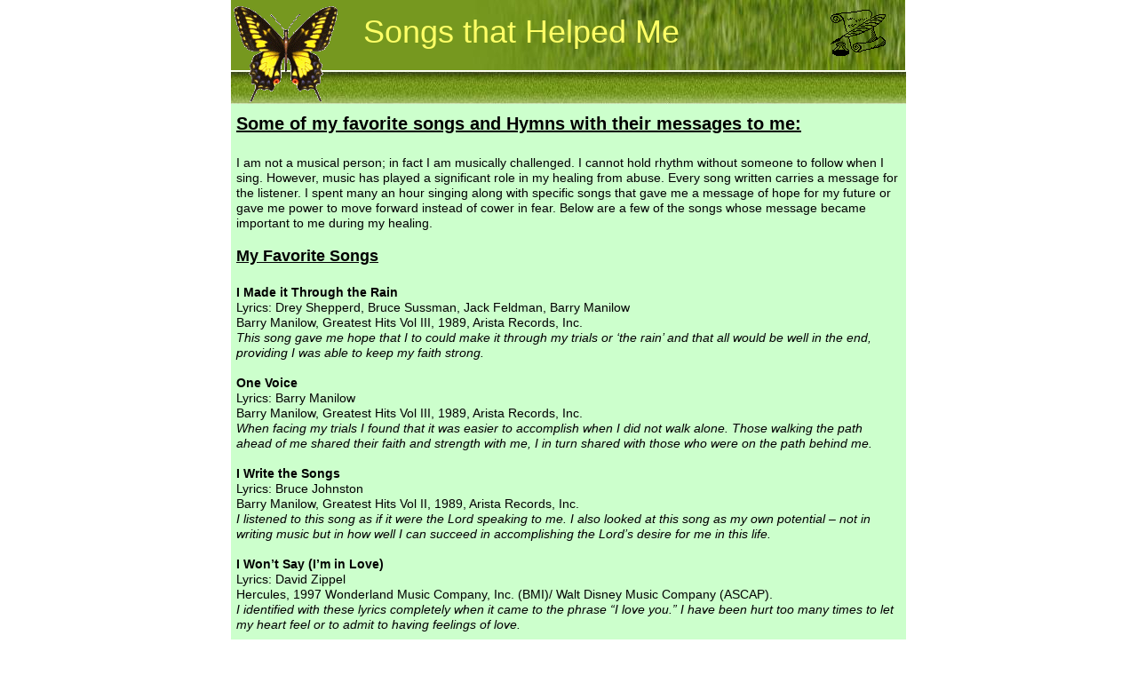

--- FILE ---
content_type: text/html
request_url: http://forbes-breakingfree.com/Writings/writingsSongsthatHelpedMe.html
body_size: 5854
content:
<!--$sitebuilder version="2.8.8" extra="Java(1.8.0_25)" md5="718d853ec422a7b9dfbbd23f39d98825"$-->
<!--$templateKey Generic|Grass - Green|1.0$-->
<html>
  <head>
    <title>Page Title</title>
    <meta name="generator" content="Yahoo SiteBuilder/2.8.8/1.8.0_25">
    <!--$page size 762, 3551$-->
    <!--$page margin 0, 1, 20, 1$-->
    <!--$centered$-->
    <!--$fontFamily Arial$-->
    <!--$fontSize 12$-->
    <style type="text/css"><!--
      BODY {font-family:"Arial"; font-size:12;margin:0px;padding:0px;text-align:center;min-width:762px;}
      P {font-family:"Arial"; font-size:12;}
      FORM {margin:0;padding:0;}
      #centerwrapper {text-align:left;width:762px;margin-left:auto;margin-right:auto;}
    --></style>
  </head>
  <body bgcolor="#FFFFFF" text="#000000" link="#0000FF" vlink="#800080" topmargin="0" leftmargin="0">

<!--$begin exclude$-->
    <div id="centerwrapper">
      <div id="root" style="position:absolute;width:762px;height:3547px;">
<!--$end exclude$-->
        <div id="e0" style="position:absolute;left:1;top:0;width:759;height:79;"><img src="../sitebuilder/images/grass_green_header-759x79.jpg" width="759" height="79" alt=""></div>        <div id="e1" style="position:absolute;left:1;top:80;width:760;height:40;"><img src="../sitebuilder/images/grass_green_search_bar-760x40.jpg" width="760" height="40" alt=""></div>        <div id="e2" style="position:absolute;left:1;top:3475;width:760;height:52;"><img src="../sitebuilder/images/grass_green_footer-760x52.jpg" width="760" height="52" alt=""></div>        <div id="e3" style="position:absolute;left:1;top:117;width:760;height:3354;">
          <table border="0" cellspacing="0" cellpadding="0" width="760">
            <tr>
              <td nowrap height="3354" valign="top" bgcolor="#CCFFCC"><!--$emptyText$--></td>
            </tr>
          </table>
        </div>
        <div id="e4" style="position:absolute;left:150;top:14;width:562;height:50;"><span class="text"><font color="#FFFF66" size="6"><span style="font-size:36px;line-height:43px;">Songs that Helped Me<br soft></span></font></span>        </div>
        <div id="e5" style="position:absolute;left:1;top:3;width:123;height:116;"><img src="../images/thm_butterfly204.gif" width="123" height="116" alt=""></div>        <div id="e6" style="position:absolute;left:7;top:127;width:746;height:3287;"><span class="text"><b><u><font size="4"><span style="font-size:20px;line-height:24px;">Some of my favorite songs and Hymns with their messages to me:<br><br></span></font></u></b><font size="2"><span style="font-size:14px;line-height:17px;">I am not a musical person; in fact I am musically challenged. I cannot hold rhythm without someone to follow when I <br soft>sing. However, music has played a significant role in my healing from abuse. Every song written carries a message for <br soft>the listener. I spent many an hour singing along with specific songs that gave me a message of hope for my future or <br soft>gave me power to move forward instead of cower in fear. Below are a few of the songs whose message became <br soft>important to me during my healing.<br><br></span></font><b><u><font size="4"><span style="font-size:18px;line-height:22px;">My Favorite Songs<br><br></span></font></u></b><b><font size="2"><span style="font-size:14px;line-height:17px;">I Made it Through the Rain<br></span></font></b><font size="2"><span style="font-size:14px;line-height:17px;">Lyrics: Drey Shepperd, Bruce Sussman, Jack Feldman, Barry Manilow<br>Barry Manilow, Greatest Hits Vol III, 1989, Arista Records, Inc.<br></span></font><i><font size="2"><span style="font-size:14px;line-height:17px;">This song gave me hope that I to could make it through my trials or &#8216;the rain&#8217; and that all would be well in the end, <br soft>providing I was able to keep my faith strong.<br><br></span></font></i><b><font size="2"><span style="font-size:14px;line-height:17px;">One Voice<br></span></font></b><font size="2"><span style="font-size:14px;line-height:17px;">Lyrics: Barry Manilow<br>Barry Manilow, Greatest Hits Vol III, 1989, Arista Records, Inc.<br></span></font><i><font size="2"><span style="font-size:14px;line-height:17px;">When facing my trials I found that it was easier to accomplish when I did not walk alone. Those walking the path <br soft>ahead of me shared their faith and strength with me, I in turn shared with those who were on the path behind me.<br><br></span></font></i><b><font size="2"><span style="font-size:14px;line-height:17px;">I Write the Songs<br></span></font></b><font size="2"><span style="font-size:14px;line-height:17px;">Lyrics: Bruce Johnston<br>Barry Manilow, Greatest Hits Vol II, 1989, Arista Records, Inc.<br></span></font><i><font size="2"><span style="font-size:14px;line-height:17px;">I listened to this song as if it were the Lord speaking to me. I also looked at this song as my own potential &#8211; not in <br soft>writing music but in how well I can succeed in accomplishing the Lord&#8217;s desire for me in this life.<br><br></span></font></i><b><font size="2"><span style="font-size:14px;line-height:17px;">I Won&#8217;t Say (I&#8217;m in Love)<br></span></font></b><font size="2"><span style="font-size:14px;line-height:17px;">Lyrics: David Zippel<br>Hercules, 1997 Wonderland Music Company, Inc. (BMI)/ Walt Disney Music Company (ASCAP).<br></span></font><i><font size="2"><span style="font-size:14px;line-height:17px;">I identified with these lyrics completely when it came to the phrase &#8220;I love you.&#8221; I have been hurt too many times to let <br soft>my heart feel or to admit to having feelings of love.<br><br></span></font></i><b><font size="2"><span style="font-size:14px;line-height:17px;">Go the Distance<br></span></font></b><font size="2"><span style="font-size:14px;line-height:17px;">Lyrics: David Zippel<br>Hercules, 1997 Wonderland Music Company, Inc. (BMI)/ Walt Disney Music Company (ASCAP).<br></span></font><i><font size="2"><span style="font-size:14px;line-height:17px;">The first time I heard this song I did not do more than think it was a good song with a good message. However, when I <br soft>was doing the therapy sessions and having so much emotional pain associated with it, I realized that this song was a <br soft>bit of a pep song. It helped me to believe that I too could go the distance instead of giving up. That I could find my <br soft>hero&#8217;s welcome in my Savior&#8217;s love and approval when I returned to live with him.<br><br></span></font></i><b><font size="2"><span style="font-size:14px;line-height:17px;">My Ways are Not Thy Ways<br></span></font></b><font size="2"><span style="font-size:14px;line-height:17px;">Lyrics: Jack R. Kapp<br>There Will Be Light, Janice Kapp Perry, 1989, Prime Recordings www.janicekappperry.com<br></span></font><i><font size="2"><span style="font-size:14px;line-height:17px;">The first time I heard this song was shortly after Joseph died. The message was one of peace in a time when I was <br soft>troubled and wondering why Joseph was born with a lethal genetic defect. The message was the same as I went <br soft>through the therapy for the abuse and deaths of my family members. I understood that all was well because my Savior <br soft>was handling things in His own time which was the best way for me, even though I could not see the entire path or the <br soft>outcome. I knew that my trust in the Savior was safe, not misplaced.<br><br></span></font></i><b><font size="2"><span style="font-size:14px;line-height:17px;">The Test<br></span></font></b><font size="2"><span style="font-size:14px;line-height:17px;">Lyrics: Janice Kapp Perry<br>Best of Janice Kapp Perry, 1993, Prime Recordings &nbsp;www.janicekappperry.com<br></span></font><i><font size="2"><span style="font-size:14px;line-height:17px;">After all that I have experienced in my life, I could not doubt that this life was a test of my faith in the Lord, a test of <br soft>whether or not I would remain true, despite faltering, or if I would turn away from the Lord. I did not want to fail the <br soft>test, even though I did not know the way would be sure.<br><br></span></font></i><b><font size="2"><span style="font-size:14px;line-height:17px;">No Ordinary Man<br></span></font></b><font size="2"><span style="font-size:14px;line-height:17px;">Lyrics: Janice Kapp Perry<br>Best of Janice Kapp Perry, 1993, Prime Recordings &nbsp;www.janicekappperry.com<br></span></font><i><font size="2"><span style="font-size:14px;line-height:17px;">A true testimony of the divinity of the Savior. A reminder for me that my faith and trust was in the Savior, who was <br soft>unlike any mortal man. His offer to heal my troubled heart of the pain it held was what I needed.<br><br></span></font></i><b><font size="2"><span style="font-size:14px;line-height:17px;">I Walk by Faith<br></span></font></b><font size="2"><span style="font-size:14px;line-height:17px;">Lyrics: Janice Kapp Perry<br>Best of Janice Kapp Perry, 1993, Prime Recordings &nbsp;www.janicekappperry.com<br></span></font><i><font size="2"><span style="font-size:14px;line-height:17px;">Listening to this song reminded me that I was also walking by faith, and that my faith was of great value in the eternal <br soft>perspective of things. While in therapy my faith grew because I put the Lord to the test and found that His promises <br soft>were sure. I began to understand that all the pain and suffering helped me to strengthen my faith in my Savior rather <br soft>than destroy it.<br><br></span></font></i><b><font size="2"><span style="font-size:14px;line-height:17px;">Where is Heaven<br></span></font></b><font size="2"><span style="font-size:14px;line-height:17px;">Lyrics: Janice Kapp Perry<br>Best of Janice Kapp Perry, 1993, Prime Recordings &nbsp;www.janicekappperry.com<br></span></font><i><font size="2"><span style="font-size:14px;line-height:17px;">I questioned myself and wondered if I was on the right path and found that my answer was that so long as I kept my <br soft>eyes and heart on the Savior and his guidance I would remain on the right path and return to heaven to live with Him.<br><br></span></font></i><b><font size="2"><span style="font-size:14px;line-height:17px;">God Help the Outcasts<br></span></font></b><font size="2"><span style="font-size:14px;line-height:17px;">Lyrics: Stephen Schwardtz<br>The Hunchback of Notre Dame, 1996 Wonderland Music Company, Inc. (BMI)/ Walt Disney Music Company (ASCAP).<br></span></font><i><font size="2"><span style="font-size:14px;line-height:17px;">I heard this song and was led to consider who the outcasts truly were. Outcasts are those whom society deems <br soft>unworthy, the poor, the needy, the disabled, criminals, and even those who dare to claim that they were abused, <br soft>raped, or otherwise harmed by a parent or other adult &#8211; because surely they deserved it. As you listen to the song, <br soft>and realize that it is being sung by a member of the outcast class of people, it really humbles you. It caused me to <br soft>think about myself, my status, and where I fit into the picture that was being painted. I realized that even though I was <br soft>a victim of sexual abuse, I have many blessings, I have enough to meet my physical needs, and I was being helped by <br soft>my Savior to accomplish the things He desired of me. I learned that the &#8220;outcast&#8221; are the ones who have the most faith <br soft>and receive abundantly of the love of God because they are more humble than those who appear to have been <br soft>blessed by God with wealth and fame.<br><br></span></font></i><b><font size="2"><span style="font-size:14px;line-height:17px;">The Wind Beneath My Wings<br></span></font></b><font size="2"><span style="font-size:14px;line-height:17px;">Vocal: Bette Midler<br>Lyrics: Larry Henley and Jeff Silbar<br>Beaches, 1988, Atlantic Recoding Corporation, 1988 Touchstone Pictures.<br></span></font><i><font size="2"><span style="font-size:14px;line-height:17px;">In this song a best friend is the wind beneath the wings. I started out &nbsp;thinking that I was the only one who could <br soft>protect me, but eventually learned that my relationship with the Savior was actually where my protection came from. I <br soft>would be nothing without my Savior who truly is the wind beneath my wings.<br><br></span></font></i><b><font size="2"><span style="font-size:14px;line-height:17px;">The Melody Within<br></span></font></b><font size="2"><span style="font-size:14px;line-height:17px;">Lyrics: Michael McLean<br>Rogoletto, 1993, The Pinnacle Group (BMI).<br></span></font><i><font size="2"><span style="font-size:14px;line-height:17px;">Listening to this song taught me that there was within me a strong spirit that was waiting to be released to sing my <br soft>song. As my therapy progressed my song emerged in the form of unspeakable joy, peace, and a desire to be all my <br soft>Father in Heaven knew I could be. Love truly does teach our hearts to sing. The love of the Savior is what released <br soft>the song inside my heart. The song that emerged was also filled with love.<br><br></span></font></i><b><font size="2"><span style="font-size:14px;line-height:17px;">I Am Woman<br></span></font></b><font size="2"><span style="font-size:14px;line-height:17px;">Vocal: Helen Reddy<br>Lust for Life, 1984, Capitol Records.<br></span></font><i><font size="2"><span style="font-size:14px;line-height:17px;">When the words of this song are really listened to, it is not a women&#8217;s libber&#8217;s anthem. This is a song of a woman who <br soft>has overcome abuse. I have been down on the floor and risen and become, not a victim or survivor, but a woman of <br soft>strength. As in this song, I gained strength and wisdom through the pain I suffered.<br><br></span></font></i><b><font size="2"><span style="font-size:14px;line-height:17px;">That Ain&#8217;t No Way to Treat a Lady<br></span></font></b><font size="2"><span style="font-size:14px;line-height:17px;">Vocal: Helen Reddy<br>Lust for Life, 1984, Capitol Records.<br></span></font><i><font size="2"><span style="font-size:14px;line-height:17px;">This one speaks of a woman who has been or is enduring spouse abuse and attempting to protest and is leaving the <br soft>situation. &nbsp;I have not endured spouse abuse, but the message taught me to know that I did not have to endure it <br soft>either. I needed this message because I believed that I had to endure what my father chose to do to me, and that I <br soft>also had to allow my husband to do as he pleased with me. It was good to learn otherwise.<br><br></span></font></i><b><font size="2"><span style="font-size:14px;line-height:17px;">Candle on the Water &nbsp;</span></font></b><font size="2"><span style="font-size:14px;line-height:17px;">&nbsp;&nbsp;&nbsp;&nbsp;&nbsp;&nbsp;<br>Vocal: Helen Reddy<br>Pete&#8217;s Dragon, 1977, Walt Disney Productions, manufactured by Capitol Records<br></span></font><i><font size="2"><span style="font-size:14px;line-height:17px;">This song is actually about a woman being a beacon of light for the sailor she loves. However, I look at this as the <br soft>Lord being my beacon of light to show me the way back home, to be able to overcome my trials in this life, to be able <br soft>to follow that light where ever it may lead me. It became a promise from the Lord to me, one of understanding on his <br soft>part that gave me hope and courage to continue on a difficult path.<br><br></span></font></i><a href="writingsSongsthatHelpedMe.html"><font size="3"><span style="font-size:16px;line-height:19px;">Return to top<br><br></span></font></a><b><u><font size="4"><span style="font-size:18px;line-height:22px;">My favorite Hymns<br><br></span></font></u></b><b><font size="2"><span style="font-size:14px;line-height:17px;">I am a Child of God<br></span></font></b><font size="2"><span style="font-size:14px;line-height:17px;">Lyrics: Naomi Ward Randall<br>Children&#8217;s Songbook, The Church of Jesus Christ of Latter-day Saints, 1989.<br></span></font><i><font size="2"><span style="font-size:14px;line-height:17px;">This in a children&#8217;s song that is unique to our church. It&#8217;s message is a prayer for help, by being guided by one&#8217;s <br soft>parents, to learn of God&#8217;s ways. There came a time during my therapy when I desperately needed the Lord&#8217;s help <br soft>when this song was sung as a rest hymn during a church meeting. As I sang the song I changed from just singing a <br soft>song to sending a heartfelt plea to my Father in Heaven for the help and guidance I needed in my life to become who <br soft>He wanted me to be.<br><br></span></font></i><b><font size="2"><span style="font-size:14px;line-height:17px;">I Stand all Amazed<br></span></font></b><font size="2"><span style="font-size:14px;line-height:17px;">Text: Charles H Gabriel<br>Hymns of the Church of Jesus Christ of Latter-day Saints, #193. &nbsp;1985, Corporation of the President of the Church of <br soft>Jesus Christ of Latter-day Saints.<br></span></font><i><font size="2"><span style="font-size:14px;line-height:17px;">This song reflects my testimony of the Savior and my awe that He willingly died for me to carry my burdens and ease <br soft>my life.<br><br></span></font></i><b><font size="2"><span style="font-size:14px;line-height:17px;">Do What is Right<br></span></font></b><font size="2"><span style="font-size:14px;line-height:17px;">Text: Anon.<br>Hymns of the Church of Jesus Christ of Latter-day Saints, #237. &nbsp;1985, Corporation of the President of the Church of <br soft>Jesus Christ of Latter-day Saints.<br></span></font><i><font size="2"><span style="font-size:14px;line-height:17px;">The chorus of this song was an answer to a prayer for guidance in making a very difficult decision during my therapy. <br soft>As I asked what I should do, these words came very clearly to my mind &#8211; &#8220;Do what is right, let the consequences <br soft>follow, I will protect you.&#8221; Because of this message I was able to release myself from fear and accomplish what I <br soft>needed to do.<br><br></span></font></i><b><font size="2"><span style="font-size:14px;line-height:17px;">When I am Baptized<br></span></font></b><font size="2"><span style="font-size:14px;line-height:17px;">Children&#8217;s Songbook, The Church of Jesus Christ of Latter-day Saints, 1989.<br></span></font><i><font size="2"><span style="font-size:14px;line-height:17px;">I love this song because it talks of the purity of the earth and that we as mortals can have that same purity when we <br soft>are baptized. It served to remind me that the sins of others did not change my purity before the Lord, only in my mind. <br soft>It reminded me that my Savior knew my heart and knew that I was pure. It helped me to feel clean.<br><br></span></font></i><b><font size="2"><span style="font-size:14px;line-height:17px;">Did You Think To Pray<br></span></font></b><font size="2"><span style="font-size:14px;line-height:17px;">Text: Mary A. Pepper Kidder<br>Hymns of the Church of Jesus Christ of Latter-day Saints, #140. &nbsp;1985, Corporation of the President of the Church of <br soft></span></font><i><font size="2"><span style="font-size:14px;line-height:17px;">Jesus Christ of Latter-day Saints.<br>Whenever I was troubled it seemed like this hymn was sung during sacrament meeting. It never failed to remind me <br soft>that the source of my help was only a prayer away &#8211; especially if I had not been praying as I should.<br><br></span></font></i><b><font size="2"><span style="font-size:14px;line-height:17px;">I know That My Redeemer Lives<br></span></font></b><font size="2"><span style="font-size:14px;line-height:17px;">Text: Samuel Medley<br>Hymns of the Church of Jesus Christ of Latter-day Saints, #136. &nbsp;1985, Corporation of the President of the Church of <br soft>Jesus Christ of Latter-day Saints.<br></span></font><i><font size="2"><span style="font-size:14px;line-height:17px;">This song is very dear to my heart because it reminds me exactly what the Savior has done for me through His atoning <br soft>sacrifice. It reminds me what the gift of the atonement contains.<br soft></span></font></i></span>        </div>
        <div id="e7" style="position:absolute;left:581;top:3451;width:169;height:20;"><span class="text"><a href="WritingsEtcIndex.html"><font size="3"><span style="font-size:16px;line-height:19px;">Return to Writings Page<br soft></span></font></a></span>        </div>
        <div id="e8" style="position:absolute;left:11;top:3450;width:152;height:19;"><span class="text"><a href="../index.html"><font size="3"><span style="font-size:16px;line-height:19px;">Return to Home Page<br soft></span></font></a></span>        </div>
        <div id="e9" style="position:absolute;left:320;top:3450;width:91;height:19;"><span class="text"><a href="writingsSongsthatHelpedMe.html"><font size="3"><span style="font-size:16px;line-height:19px;">Return to top<br soft></span></font></a></span>        </div>
        <div id="e10" style="position:absolute;left:676;top:11;width:64;height:54;"><img src="../images/featherpen2.gif" width="64" height="54" alt=""></div><!--$begin exclude$-->
      </div>
    </div>
<!--$end exclude$-->
  </body>
</html>
